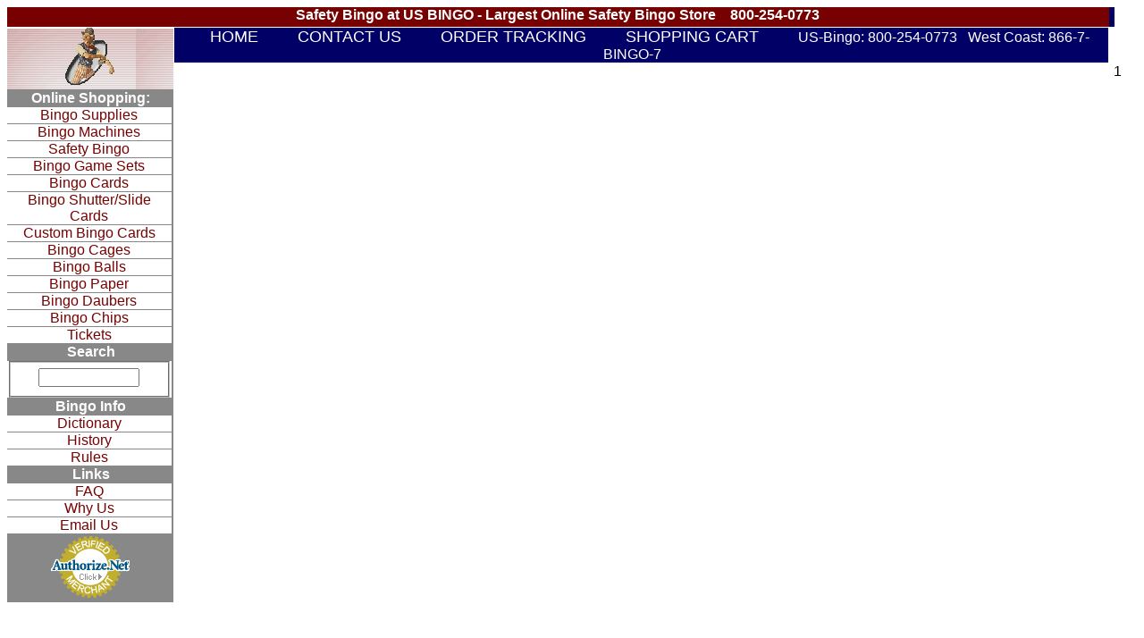

--- FILE ---
content_type: text/html; charset=UTF-8
request_url: https://us-bingo.com/Safety-Bingo/MARRIOTT-SAFETY-INCENTIVE-PROGRAM--KIT.html
body_size: 2545
content:

<!DOCTYPE html>
<html>
	<head>
		<title>Bingo Supplies - Bingo Machines - Bingo Paper | US-Bingo.com</title>
			<meta name="viewport" content="width=device-width, initial-scale=1">
		<meta name="keywords" content="bingo supplies, bingo machine, cages, raffle, drums, custom, cards, chips, roll, tickets, shutter, safety, paper, balls,  dabbers, daubers, dabber, dauber, cushions, boards, supply"/>
		<meta name="description" content="Bingo Supplies in stock for fast delivery. Bingo machines, flashboards, equipment, hard cards, paper, cages, shutter cards, slide cards, chips and more!"/>
		<meta http-equiv="content-type" content="text/html; charset=UTF-8"/>
		<meta http-equiv="content-type" content="application/xhtml+xml; charset=UTF-8"/>
		<meta http-equiv="content-language" content="en-us">
		<meta http-equiv="content-style-type" content="text/css"/>
		<meta http-equiv="expires" content="0"/>
<!--		<link rel="stylesheet" href="/css/main.css" type="text/css"  media="none" onload="if(media!='all')media='all'"  /> 
-->	
    <link rel="stylesheet" href="/css/global.css" type="text/css"   media="none" onload="if(media!='all')media='all'" />
		<!--[if IE]>
			<link rel="stylesheet" type="text/css" href="css/ie.css" />
		<![endif]-->
		<link rel="apple-touch-icon" sizes="120x120" href="/apple-touch-icon.png">
<link rel="icon" type="image/png" sizes="32x32" href="/favicon-32x32.png">
<link rel="icon" type="image/png" sizes="16x16" href="/favicon-16x16.png">
<link rel="manifest" href="/site.webmanifest">
<link rel="mask-icon" href="/safari-pinned-tab.svg" color="#5bbad5">
<meta name="msapplication-TileColor" content="#da532c">
<meta name="theme-color" content="#ffffff">
		<style>
			
					body
		{
			background-color:#FFFFFF;
			font-family:arial,serif,times;
		}
		.page
		{
			width:98%;
			text-align:center;
			top: 5px;
			margin-top: 3px;
			background-color:#000066;
			font-face:arial,serif,helvetica;
		}

		.page h1
		{
			display:inline;
			font-size: 1em;
			color:#FFFFFF;
		}

		.header
		{
			width:99.5%;
			height:22px;
			position:relative;
			top:0;
			left:0;
			background-color:#770000;
		}
		.header h1
		{
			display:inline;
			font-size: 1em;
			color:#FFFFFF;
		}

		.sidebar
		{
			width:15%;
			background-color:#888888;
			float:left;
		}
		.sidebar h2
		{
			font-weight:normal;
			font-size:1em;
			display:inline;
		}
		.sidebar_logo
		{
			background:url('https://www.us-bingo.com/images/top-lft-tile.gif');
		
		}
		.sidebar_head
		{
			width:100%;
			margin:1px;
			color:#FFFFFF;
			font-weight:bold;
		}
		.sidebar a
		{
			color:#770000;
		}
		.sidebar ul
		{
			display:inline;
			list-style-type:none;
			padding:0px;
			margin:0px;
		}
		.sidebar li
		{
			width:99%;
			background-color:#FFFFFF;
			margin:1px 1px 1px 0px;
		}
		.sidebar li a
		{
			text-decoration:none;
			display:block;
		}
		.sidebar li:hover
		{
			color:#FFFFFF;
			background-color:#770000;
		}
		.sidebar li a:hover
		{
			color:#FFFFFF;
			background-color:#770000;
		}
		.sidebar img
		{
			border:none;
		}
		.main
		{
			width:84.5%;
			float:left;
			background-color:#FFFFFF;
			color:#000000;
		}
		.main li
		{
			text-align:left;
		}
		.main img
		{
			border:none;
			text-align:center;
		}
		.main a
		{
			color:#770000;
			font-size:1.1em;
		}
		.main_menubar
		{
			color:#FFFFFF;
			background-color:#000066;
			text-align:center;
			margin:1px;
		}
		.main_menubar ul
		{
			background-color:#000066;	 
			list-style-image: none;
			list-style-type:none;
			list-style:none;
			padding:0px;
			margin:0px;
		}
		.main_menubar li
		{
			list-style-type:none;
			list-style:none;	
			display:inline;
			width:100%;
			background-color:#000066;
			margin: 5px 20px 5px 20px
		}
		.main_menubar li a
		{
			color:#FFFFFF;
			text-decoration:none;
		}
		.main_menubar li a:hover
		{
			color:#990000;
		}
		.main_header
		{
			width:100%;
			float:left;
			display:inline;
			margin-top: 4px;
		}
		.main_header span
		{
			width:50%;
			float:left;		
			display:inline;
		}
		.main_header div
		{
			clear:both;
			color:#FF0000;
			font-weight:bold;
			font-size:1.2em;
		}
		.footer
		{
			text-align:center;
			color:#FFFFFF;
			clear:both;
		}
		.footer a
		{
			color:#770000;
			text-decoration:none;
		}
		.bold
		{
			font-weight:bold;
		}
		.prcname {color:#ff0000; font-size:24px; font-family:arial; font-weight:bold}

		.stditem
		{
			margin-top:25px;
			width:48%; 
			display:inline; 
			float:left;
			background-color:#FFFFFF;
			border-top: 1px solid;

		}
		.stditem2
		{
			margin-top:25px;
			width:48%; 
			display:inline; 
			float:left;
			background-color:#FFFFFF;
			clear:both;	
			border-top: 1px solid;

		}
		.promoitem
		{
			width:98%;
			float:left; 
			background-color:#FFFFFF;
		}
		.desc
		{
			width:100%; 
			float:left;
		}
		h3
		{
			display:inline;
			font: 16pt bold  Arial,Helvetica,Sans Serif;
			
		}

			
		</style>
	</head>
	<body>
      	<div class="page">
		<div class="header">
      			<h1>Safety Bingo at US BINGO - Largest Online Safety Bingo Store &nbsp;&nbsp;&nbsp;800-254-0773</h1>
		</div>
      	<div class="sidebar">
      		<div class="sidebar_logo">
			<a href="/"><img src="/images/new-logo-ex.gif" alt="US Bingo Logo"/></a>
      		</div>
      		<div class="sidebar_head">
      			Online Shopping:
      		</div>
      		<ul>
      			<li><h2><a href="/bingo-supplies.html">Bingo Supplies</a></h2></li>
      			<li><h2><a href="/Bingo-Machine/Bingo-Machine.html">Bingo Machines</a></h2></li>
      			<li><h2><a href="https://smartsafetyprograms.com/products/safety.html">Safety Bingo</a></h2></li>
      			<li><h2><a href="/Bingo-Set/Bingo-Set.html">Bingo Game Sets</a></h2></li>
      			<li><h2><a href="/Bingo-Cards/Bingo-Cards.html">Bingo Cards</a></h2></li>
      			<li><h2><a href="/Shutter-Bingo/Shutter-Bingo-Cards.html">Bingo Shutter/Slide Cards</a></h2></li>
      			<li><h2><a href="/Custom-Bingo-Cards.html">Custom Bingo Cards</a></h2></li>
      			<li><h2><a href="/Bingo-Cages/Bingo-Cages.html">Bingo Cages</a></h2></li>
      			<li><h2><a href="/Bingo-Balls/Bingo-Balls.html">Bingo Balls</a></h2></li>
      			<li><h2><a href="/Bingo-Paper/Bingo-Paper.html">Bingo Paper</a></h2></li>
      			<li><h2><a href="/Bingo-Daubers/Bingo-Daubers.html">Bingo Daubers</a></h2></li>
      			<li><h2><a href="/Bingo-Chips/Bingo-Chips.html">Bingo Chips</a></h2></li>
      			
      			
      			
      			
      			<li><h2><a href="https://us-ticket.com">Tickets</a></h2></li>
      			
      			
      		</ul>

		<div class="sidebar_head">
			Search
		</div>

		<ul>
			<li>
				<form action='/cart/search.html' method='get'>
					<fieldset>

						<input type='text' size='12' name='search' />
					</fieldset>
				</form>
			</li>
		</ul>

		<div class="sidebar_head">
			Bingo Info
		</div>
		<ul>
      			<li><a href="/dictionary.html">Dictionary</a></li>
      			<li><a href="/history.html">History</a></li>
      			<li><a href="/rules.html">Rules</a></li>
      		</ul>

		<div class="sidebar_head">
			Links
		</div>
		<ul>
      			<li><a href="/faq.html">FAQ</a></li>
      			<li><a href="/why-us.html">Why Us</a></li>
      			<li><a href="mailto:sales@us-bingo.com">Email Us</a></li>
      		</ul>

                <!-- (c) 2005, 2008. Authorize.Net is a registered trademark of CyberSource Corporation -->
 <!--               <script type="text/javascript">
                        var ANS_customer_id="ec3338c2-51d6-457f-b820-7518a9c62719";
                </script>
                <script type="text/javascript" src="https://verify.authorize.net/anetseal/seal.js"  ></script>
-->
		<a href="#"><img src="/images/secure90x72.gif" alt="US Bingo Logo"/></a>


      	</div>
     
      	<div class="main">
      		<div class="main_menubar">
      			<ul>
      				<li><a href="/">HOME</a></li>
      				<li><a href="/contact-us.html">CONTACT US</a></li>
      				<li><a href="/cart/ordertracking.html">ORDER TRACKING</a></li>
      				<li><a href="/cart/cart.html?tp=vc">SHOPPING CART</a></li>
      			  <li>US-Bingo: 800-254-0773&nbsp;&nbsp;&nbsp;West Coast: 866-7-BINGO-7</li>
      			</ul>

      		</div>
     			<div class="main_header">
				     			</div>
     			<div style='text-align:center; width:100%; margin-left:20px; background-color: white;'>
1<table border=0 align=center width="100%" bgcolor="#ffffff" cellspacing=0 cellpadding=0>
</table>


--- FILE ---
content_type: text/css
request_url: https://us-bingo.com/css/global.css
body_size: 885
content:
.pagecon { font-family: Arial, Helvetica, sans-serif; font-size: 12px; color: #000; width: 1024px; margin-top:50px; padding:0px; text-align:left; }
.pagecon h1 { font-family: Arial, Helvetica, sans-serif; font-size:22px; color: #000; display: inline; }
.pagecon a:link { color: #0a3b76; font-weight: bold; font-style: italic; text-decoration: none; }
.pagecon a:visited { color: #0a3b76; font-weight: bold; text-decoration: none; }
.pagecon a:hover { color: #0a3b76; font-weight: bold; text-decoration: underline; }
.pagecon a:active { color: #0a3b76; font-weight: bold; text-decoration: none; }
.pagecon img { border: 0; }
.lrgseccon { width: 1024px; height: 450px; border-bottom: 1px solid #cccccc; padding-left: 12px; padding-right: 12px; padding-top: 5px; }
.smlseccon { width: 1024px; height: 330px; border-bottom: 1px solid #cccccc; padding-top: 10px; }

/* top ad */
.adcon-t { width: 1024px; height: 350px; background-image: url(/images/homepage/us-bingo_digital_flashboard.jpg); color: #fff; font-size: 14px; }
.adcon-t_right {width: 435px; height: 120px; float: right; padding-top: 155px; padding-right: 35px; }
.adcon-t_link { width: 300px; height: 50px; float: right; padding-top: 25px; padding-right: 10px; text-align: right; }
.adcon-t_right a:link { color: #ffffff; font-size: 18px; font-weight: bold; font-style: italic; text-decoration: none; text-align: right; }
.adcon-t_right a:visited { color: #ffffff; font-weight: bold; text-decoration: none; }
.adcon-t_right a:hover { color: #ffffff; font-weight: bold; text-decoration: underline; }
.adcon-t_right a:active { color: #ffffff; font-weight: bold; text-decoration: none; }

/* products */
.seccon_left { width: 335px; height: 450px;  float: left; display: block; }
.seccon_mid { width: 335px; height: 450px;  float: left; display: block; }
.seccon_right { width: 335px; height: 450px;  float: left; display: block; }
.seccon_img { width: 335px; height: 300px; }
.seccon_txt { width: 315px; height: 150px; padding-left: 10px; padding-right: 10px; }

/* bottom ad */
.adcon-b { width: 1024px; height: 260px; border-bottom: none; padding-left: 19px; padding-right: 20px; margin-top: 10px; margin-bottom: 10px; }
.adcon-b_inleft { width: 450px; height: 260px; float: left; }
.adcon-b_inleft_top { width: 450px; height: 90px; }
.adcon-b_inleft_mid { width: 450px; height: 90px; font-size: 14px; }
.adcon-b_inleft_bot { width: 450px; height: 80px; }
.adcon-b_inright { width: 535px; height: 260px; float: right; padding-right: 30px; }

/* footer */
.pagecon_ft { font-family: Arial, Helvetica, sans-serif; font-size: 12px; color: #fff; width: 1280px; height: 300px; margin-top: 10px; margin-left: 250px; padding-left: 1px; padding-right: 1px; text-align: left; }
.pagecon_ft ul { display: inline; list-style-type: none; padding: 0px; margin: 0px; }
.pagecon_ft h2 { font-family: Arial, Helvetica, sans-serif; font-size: 18px; color #fff; font-weight: bold; padding: 0px; margin: 0px; }
.pagecon_ft a:link { color: #fff; text-decoration: none; }
.pagecon_ft a:visited { color: #fff; text-decoration: none; }
.pagecon_ft a:hover { color: #fff; text-decoration: underline; }
.pagecon_ft a:active { color: #fff; text-decoration: none; }

.pagecon_ft li a:link { color: #fff; text-decoration: none; }
.pagecon_ft li a:visited { color: #fff; text-decoration: none; }
.pagecon_ft li a:hover { color: #fff; text-decoration: underline; }
.pagecon_ft li a:active { color: #fff; text-decoration: none; }
.pagecon_ft-sec { width: 420px; height: 300px; margin-left: 2px; margin-right: 2px; float: left; text-align: left; }

.pagecon_ft-sec2 { font-family: Arial, Helvetica, sans-serif; font-size: 12px; color: #fff; width: 1280px; height: 300px; margin-top: 10px; margin-left: 250px; padding-left: 1px; padding-right: 1px; text-align: left; }
.pagecon_ft-sec2 { width: 220px; height: 280px; margin-left: 35px; padding-left: 10px; margin-right: 1px; float: left; text-align: left; }
.pagecon_ft-sec2 ul { display: inline; list-style-type: none; padding: 0px; margin: 0px; }
.pagecon_ft-sec2 h2 { font-family: Arial, Helvetica, sans-serif; font-size: 18px; color #fff; font-weight: bold; padding: 0px; margin: 0px; }
.pagecon_ft-sec2 a:link { color: #fff; text-decoration: none; }
.pagecon_ft-sec2 a:visited { color: #fff; text-decoration: none; }
.pagecon_ft-sec2 a:hover { color: #fff; text-decoration: underline; }
.pagecon_ft-sec2 a:active { color: #fff; text-decoration: none; }

.pagecon_ft-sec_img { width: 200px; height: 50px; }
.pagecon_ft-sec_txt { width: 420px; height: 100px; }